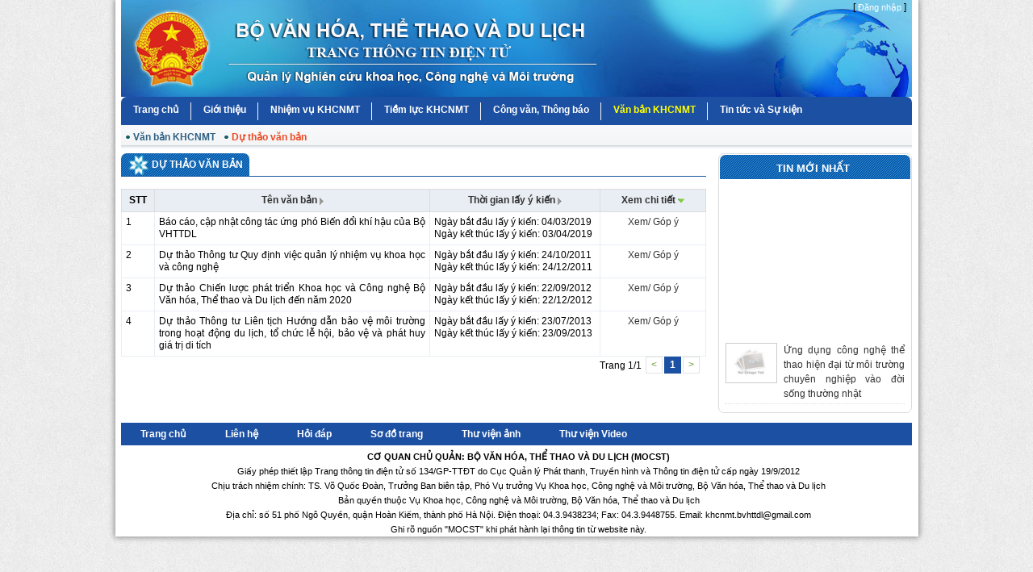

--- FILE ---
content_type: text/html; charset=utf-8
request_url: http://khcnmt-bvhttdl.vn/draft
body_size: 4936
content:


<!DOCTYPE html PUBLIC "-//W3C//DTD XHTML 1.0 Strict//EN" "http://www.w3.org/TR/xhtml1/DTD/xhtml1-strict.dtd">
<html xmlns="http://www.w3.org/1999/xhtml">
<head id="ctl00_Head1"><title>
	
	Dự thảo văn bản KHCNMT - Bộ Văn hóa Thể thao và Du lịch

</title><meta http-equiv="content-type" content="text/html; charset=utf-8" /><meta http-equiv="audience" content="general" /><meta name="resource-type" content="document" /><meta name="abstract" content="Đề tài, Dự án nghiên cứu khoa học" /><meta name="classification" content="Quản lý hoạt động nghiên cứu khoa học" /><meta name="area" content="Phần mềm quản lý công trình nghiên cứu khoa học - Bộ Văn hóa, Thể thao và Du lịch" /><meta name="placename" content="Việt Nam" /><meta name="author" content="qlkh.bvhttdl.gov.vn" /><meta name="copyright" content="©2010-2011 web.sdt.vn" /><meta name="owner" content="web.sdt.vn" /><meta name="generator" content="SDT Software" /><meta name="distribution" content="Global" />
    
	<script src="/Scripts/jquery-1.4.1.min.js" type="text/javascript"></script>
	<script src="/Scripts/jquery.validate.min.js" type="text/javascript"></script>
	<script src="/Scripts/jquery-ui-1.8.6.custom.min.js" type="text/javascript"></script>
	<script src="/Scripts/jquery.ui.datepicker-vi.js" type="text/javascript"></script>
	<script src="/Scripts/jquery.maskedinput-1.2.2.js" type="text/javascript"></script>
	<link href="/favicon.ico" rel="shortcut icon" type="image/x-icon" /><link href="/Content/redmond/jquery-ui-1.8.6.custom.css" rel="stylesheet" type="text/css" /><link href="/Content/Site.css" rel="stylesheet" type="text/css" /><link href="/Content/rounded.css" rel="stylesheet" type="text/css" /><link href="/Content/superfish.css" rel="stylesheet" type="text/css" />
    <script src="/Scripts/superfish.js" type="text/javascript"></script>
    <script src="/Scripts/utility-1.0.js" type="text/javascript"></script>
    <script src="/Scripts/jquery.cycle.all.min.js" type="text/javascript"></script>
	<script type="text/javascript">
		$(function() {
			$('ul.sf-menu').superfish();
		});
	</script>
	<script type="text/javascript">

	    var _gaq = _gaq || [];
	    _gaq.push(['_setAccount', 'UA-10886099-9']);
	    _gaq.push(['_trackPageview']);

	    (function() {
	        var ga = document.createElement('script'); ga.type = 'text/javascript'; ga.async = true;
	        ga.src = ('https:' == document.location.protocol ? 'https://ssl' : 'http://www') + '.google-analytics.com/ga.js';
	        var s = document.getElementsByTagName('script')[0]; s.parentNode.insertBefore(ga, s);
	    })();

    </script>
</head>
<body>
	<div id="page-container">
		<div id="page-content">
			<div class="banner">
        		<div class="fr" style="margin-right: 7px">
        			 
        [ <a class="link_w" href="/Account/LogOn">Đăng nhập</a> ]

        		</div>
			</div>
			
			<div class="clear"></div>
			
<div id="nav">
	<ul>
    	
        <li>
        <a class=" " href="/home">Trang chủ</a>
            
        </li>
      
        <li>
        <a class=" " href="/article/intro/1661">Giới thiệu</a>
            
              <ul class="children" style="display:">
                
                  <li><a class="" href="/article/intro/1664">Cơ cấu tổ chức</a></li>
                
                  <li><a class="" href="/article/intro/1663">L&#227;nh đạo v&#224; quản l&#253;</a></li>
                
                  <li><a class="" href="/article/intro/1665">Chiến lược Quy hoạch ph&#225;t triển</a></li>
                
                  <li><a class="" href="/phonebook">Danh bạ điện thoại</a></li>
                
              </ul>
          
        </li>
      
        <li>
        <a class=" " href="/nhiem-vu-khcnmt/t/">Nhiệm vụ KHCNMT</a>
            
              <ul class="children" style="display:">
                
                  <li><a class="" href="/nhiem-vu-khcnmt-moi/t/0/0/0/0/1">Mới</a></li>
                
                  <li><a class="" href="/nhiem-vu-khcnmt-dang-thuc-hien/t/0/0/0/0/2">Đang thực hiện</a></li>
                
                  <li><a class="" href="/nhiem-vu-khcnmt-da-hoan-thanh/t/0/0/0/0/3">Đ&#227; ho&#224;n th&#224;nh</a></li>
                
                  <li><a class="" href="/nhiem-vu-khcnmt-qua-han/t/0/0/0/0/4">Qu&#225; hạn</a></li>
                
              </ul>
          
        </li>
      
        <li>
        <a class=" " href="/researcher">Tiềm lực KHCNMT</a>
            
              <ul class="children" style="display:">
                
                  <li><a class="" href="/researcher/index">Danh s&#225;ch c&#225;c nh&#224; khoa học</a></li>
                
                  <li><a class="" href="/researcher/list">Danh s&#225;ch c&#225;c đơn vị nghi&#234;n cứu</a></li>
                
                  <li><a class="" href="/news/list/31">Ch&#226;n dung nh&#224; khoa học</a></li>
                
              </ul>
          
        </li>
      
        <li>
        <a class=" " href="/document/dispatch">C&#244;ng văn, Th&#244;ng b&#225;o</a>
            
        </li>
      
        <li>
        <a class="act " href="/document/legal">Văn bản KHCNMT</a>
            
              <ul class="children" style="display:block">
                
                  <li><a class="" href="/document/legal">Văn bản KHCNMT</a></li>
                
                  <li><a class="act" href="/draft">Dự thảo văn bản</a></li>
                
              </ul>
          
        </li>
      
        <li>
        <a class=" none" href="/article">Tin tức v&#224; Sự kiện</a>
            
              <ul class="children" style="display:">
                
                  <li><a class="" href="/article/list/14">Th&#244;ng tin Văn h&#243;a, Thể thao v&#224; Du lịch</a></li>
                
                  <li><a class="" href="/article/list/16">Th&#244;ng tin Hội nghị, Hội thảo, Tập huấn</a></li>
                
                  <li><a class="" href="/article/list/17">Th&#244;ng tin hợp t&#225;c Quốc tế</a></li>
                
                  <li><a class="" href="/article/list/30">Tin Khoa học, C&#244;ng nghệ v&#224; M&#244;i trường</a></li>
                
                  <li><a class="" href="/article/list/33">Văn bản ch&#237;nh s&#225;ch mới</a></li>
                
              </ul>
          
        </li>
       
    </ul>
</div>
<div class="bg_nav_bottom"></div>
<div class="clear"></div>

			<div class="clear"></div>
			
			<div id="main">
				<div id="content" class="prj_l">
					

<script src="/Scripts/utility-1.0.js" type="text/javascript"></script>
<form action="" method="post" name="adminForm" id="adminForm">	
<div class="listTheme">
	<div class="listThemeTitle">
		<div class="tit_bar">
			<img src="/images/i_nl.png" width="27" height="27" align="absmiddle" />Dự thảo văn bản
		</div>
		<div class="clear"></div>
		<div class="line"></div>
	</div>
	<br />
	<div class="listThemeItems">
		<table width="100%" class="adminlist">
			<tr>
				<th width="30" align="right">STT</th>
				<th width=""><a href="javascript:tableOrdering('name','asc');" title="Click cột này để sắp xếp" >Tên văn bản&nbsp;<img src="/Images/sort_none.png" valign="middle" /></th>
				<th width="200"><a href="javascript:tableOrdering('begindate','asc');" title="Click cột này để sắp xếp" >Thời gian lấy ý kiến&nbsp;<img src="/Images/sort_none.png" valign="middle" /></th>
				<th width="120"><a href="javascript:tableOrdering('id','asc');" title="Click cột này để sắp xếp" >Xem chi tiết&nbsp;<img src="/Images/sort_desc.png" valign="middle" /></th>
			</tr>
				
			<tr>
				<td align="right">
					1
				</td>
				<td>
					B&#225;o c&#225;o, cập nhật c&#244;ng t&#225;c ứng ph&#243; Biến đổi kh&#237; hậu của Bộ VHTTDL
				</td>
				<td>
					Ngày bắt đầu lấy ý kiến: 04/03/2019<br />
					Ngày kết thúc lấy ý kiến: 03/04/2019
				</td>
				<td style="text-align:center">
				    <a href="/draft/details/4">Xem/ Góp ý</a>
				</td>
			</tr>
				
			<tr>
				<td align="right">
					2
				</td>
				<td>
					Dự thảo Th&#244;ng tư Quy định việc quản l&#253; nhiệm vụ khoa học v&#224; c&#244;ng nghệ
				</td>
				<td>
					Ngày bắt đầu lấy ý kiến: 24/10/2011<br />
					Ngày kết thúc lấy ý kiến: 24/12/2011
				</td>
				<td style="text-align:center">
				    <a href="/draft/details/3">Xem/ Góp ý</a>
				</td>
			</tr>
				
			<tr>
				<td align="right">
					3
				</td>
				<td>
					Dự thảo Chiến lược ph&#225;t triển Khoa học v&#224; C&#244;ng nghệ Bộ Văn h&#243;a, Thể thao v&#224; Du lịch đến năm 2020
				</td>
				<td>
					Ngày bắt đầu lấy ý kiến: 22/09/2012<br />
					Ngày kết thúc lấy ý kiến: 22/12/2012
				</td>
				<td style="text-align:center">
				    <a href="/draft/details/2">Xem/ Góp ý</a>
				</td>
			</tr>
				
			<tr>
				<td align="right">
					4
				</td>
				<td>
					Dự thảo Th&#244;ng tư Li&#234;n tịch Hướng dẫn bảo vệ m&#244;i trường trong hoạt động du lịch, tổ chức lễ hội, bảo vệ v&#224; ph&#225;t huy gi&#225; trị di t&#237;ch
				</td>
				<td>
					Ngày bắt đầu lấy ý kiến: 23/07/2013<br />
					Ngày kết thúc lấy ý kiến: 23/09/2013
				</td>
				<td style="text-align:center">
				    <a href="/draft/details/1">Xem/ Góp ý</a>
				</td>
			</tr>
		
		</table>
	</div>
	<input id="order" name="order" type="hidden" value="ID" />
	<input id="orderDir" name="orderDir" type="hidden" value="desc" />
	<div class="pagebarUTH fr">
		Trang 1/1
		<span class="disabled">&lt;</span><span class="current">1</span><span class="disabled">&gt;</span>
     </div>
</div>
</form>

				</div>
				<div id="right" class="prj_r">
					

<div class="bor_cor">
	<div align="center" class="tit_bar_colcen">Tin mới nhất</div>
	<div class="news_list">
		<marquee height="280" onmouseout="this.start()" onmouseover="this.stop()" scrolldelay="100" scrollamount="3" direction="up" align="center" behavior="scroll">
		<ul>
		    
			    <li>
        		    
        		    <div class="new_img"><img height="44" width="58" class="bor_img" src="/Images/Articles/Represents/thumb/noimage.jpg"></div>
				    <div class="new_cnt"><a href="/Article/Details/4068">Ứng dụng c&#244;ng nghệ thể thao hiện đại từ m&#244;i trường chuy&#234;n nghiệp v&#224;o đời sống thường nhật</a></div>
				    <div class="clear"></div>
			    </li>    
		    
			    <li>
        		    
        		    <div class="new_img"><img height="44" width="58" class="bor_img" src="http://khcnmt-bvhttdl.vn/Images/Articles/Represents/thumb/art_58_44_4082.jpg"></div>
				    <div class="new_cnt"><a href="/Article/Details/4082">N&#250;i lửa Semeru g&#226;y ra 100 rung chấn trong v&#242;ng 24 ở Indonesia</a></div>
				    <div class="clear"></div>
			    </li>    
		    
			    <li>
        		    
        		    <div class="new_img"><img height="44" width="58" class="bor_img" src="http://khcnmt-bvhttdl.vn/Images/Articles/Represents/thumb/art_58_44_4092.jpg"></div>
				    <div class="new_cnt"><a href="/Article/Details/4092">C&#225;c trường hợp được miễn thuế sử dụng đất n&#244;ng nghiệp đến hết ng&#224;y 31/12/2030</a></div>
				    <div class="clear"></div>
			    </li>    
		    
			    <li>
        		    
        		    <div class="new_img"><img height="44" width="58" class="bor_img" src="http://khcnmt-bvhttdl.vn/Images/Articles/Represents/thumb/art_58_44_4093.jpg"></div>
				    <div class="new_cnt"><a href="/Article/Details/4093">Trung Quốc giải cứu 137 người mắc kẹt tr&#234;n n&#250;i Qomolangma do b&#227;o tuyết</a></div>
				    <div class="clear"></div>
			    </li>    
		    
			    <li>
        		    
        		    <div class="new_img"><img height="44" width="58" class="bor_img" src="/Images/Articles/Represents/thumb/noimage.jpg"></div>
				    <div class="new_cnt"><a href="/Article/Details/3842">Th&#224;nh lập Tổ Gi&#250;p việc của Thủ tướng Ch&#237;nh phủ về ph&#225;t triển khoa học, c&#244;ng nghệ, đổi mới s&#225;ng tạo</a></div>
				    <div class="clear"></div>
			    </li>    
		    
		    </ul>
		</marquee>
	</div>
</div>

				</div>
				<div class="clear"></div>
				<div>
				    
				</div>
			</div>
			<div id="footer">
				
<div id="ft_nav">
<ul>
	
	<li><a  href="/home">Trang chủ</a></li>
	
	<li><a  href="/contact">Li&#234;n hệ</a></li>
	
	<li><a  href="/question">Hỏi đ&#225;p</a></li>
	
	<li><a  href="/sitemap">Sơ đồ trang</a></li>
	
	<li><a  href="/gallary">Thư viện ảnh</a></li>
	
	<li><a  href="/video">Thư viện Video</a></li>
	
</ul>
</div>

<div class="clear"></div>
<div class="ft_cnt">
	
<div style="display:block; text-align:center">
	<div><strong>CƠ QUAN CHỦ QUẢN: BỘ VĂN HÓA, THỂ THAO VÀ DU LỊCH (MOCST)</strong></div>
	<div>Giấy phép thiết lập Trang thông tin điện tử số 134/GP-TTĐT do Cục Quản lý Phát thanh, Truyền hình và Thông tin điện tử cấp ngày 19/9/2012</div>
	<div>Chịu trách nhiệm chính: TS. Võ Quốc Đoàn, Trưởng Ban biên tập, Phó Vụ trưởng Vụ Khoa học, Công nghệ và Môi trường, Bộ Văn hóa, Thể thao và Du lịch</div>
	<div>Bản quyền thuộc Vụ Khoa học, Công nghệ và Môi trường, Bộ Văn hóa, Thể thao và Du lịch</div>
	<div>Địa chỉ: số 51 phố Ngô Quyền, quận Hoàn Kiếm, thành phố Hà Nội. Điện thoại: 04.3.9438234; Fax: 04.3.9448755. Email: khcnmt.bvhttdl@gmail.com</div>
	<div>Ghi rõ nguồn "MOCST" khi phát hành lại thông tin từ website này. </div>
</div>
<div class="clear"></div> 

</div>

			</div>
		</div>
	</div>
</body>
</html>


--- FILE ---
content_type: text/css
request_url: http://khcnmt-bvhttdl.vn/Content/Site.css
body_size: 11326
content:
html
{
	width: 100%;
}
body
{
	font-family: Arial, Helvetica, sans-serif;
	font-size: 12px;
	margin: 0;
	padding: 0;
	line-height: 1.5em;
	width: 100%;
	background: url(../images/bg-body.jpg) repeat;
}
a:link, a:visited
{
	text-decoration: none;
	color: #333;
}

a:hover
{
	text-decoration: underline;
	color: #333333;
}

img
{
	border: none;
}
div, h1, h2, h4, h3, form, label, p, input, textarea, img, span, select
{
	margin: 0;
	padding: 0;
}
ul li
{
	list-style-type: none;
	padding: 0;
	margin: 0;
}
#page-container
{
	background: #fff;
	box-shadow:0 0 7px 1px #888;
	width: 995px;
	margin: 0 auto;
}
#page-content
{
	width: 980px;
	margin: 0 auto;
}
.banner
{
	background: url(../images/bhv/bannerbvh.jpg) no-repeat top center;
	width: 980px;
	height: 120px;
}
.fr
{
	float: right;
}
a.link_w:link, a.link_w:visited
{
	color: #FFF;
	text-decoration: none;
	font-size: 11px;
}
a.link_w:hover
{
	color: #FFF;
	text-decoration: underline;
}
#nav{
	background: #1C50A3;
	-webkit-border-top-left-radius: 7px;
	-moz-border-radius-topleft: 7px;
	-webkit-border-top-right-radius: 7px;
	-moz-border-radius-topright: 7px;
	width: 980px;
	height: 35px;
}
#nav ul{
	float:left;
	width:975px;
	position:relative; 
	margin:0px;
	padding:0px;
}
#nav ul li{
	list-style-type: none;
	float: left;
	display: block;
	height:35px;
}
#nav ul li a:link, #nav ul li a:visited{
	color: #FFF;
	text-decoration: none;
	padding: 0px 15px 0px 15px;
	display: block;
	background: url(../images/bhv/nav_gach.gif) no-repeat top right;
	height: 22px;
	vertical-align: middle;
	font-weight: bold;
	margin-top:7px;
}
#nav ul li a.none{
	background: none;
}
#nav ul li a:hover, #nav ul li a.act{
	color: Yellow;
	font-weight: bold;
}

#nav ul li ul.children{
	height: 30px;
	width: 100%;
	margin-bottom: 5px;	
	float:left;
	padding:0px;
	position:absolute;
	left:0px;
	top:35px;
	display:none;
	width:980px;
	color:#154E79;
	overflow:hidden;
	background: url(../images/bhv/bg_nav_bottom.gif) repeat-x;
}
#nav ul li ul.children li{
	border:none;
}
#nav ul li:hover ul{
	display:block;
	z-index:999;
}
#nav ul li ul.children a{
	display:inline;
	border-right:none;
	background: url(../images/bhv/bullet_cir.gif) no-repeat 6px 7px;
}
#nav ul li ul.children a:hover{
	background: url(../images/bhv/bullet_cir.gif) no-repeat 6px 7px;
	text-decoration:none;
	color:#ED4923;
}
#nav ul li ul.children li:hover{
	background:none;
} 
#nav ul li ul.children li{
	border-right: medium none;
    height: 30px;
    list-style-type: square;
}
#nav ul li ul.children li a{
	padding: 2px 5px 3px 15px;
	line-height:30px;
	color:#2F6184;
}
#nav ul li ul.children li a.act{
	color:#ED4923;
}
.bg_nav_bottom{
	background: url(../images/bhv/bg_nav_bottom.gif) repeat-x;
	height: 30px;
	width: 980px;
	margin-bottom: 5px;
}
#sr_bg
{
	background-color:#F9F9F9;
	-moz-border-radius-bottomright: 7px;
	-webkit-border-bottom-right-radius: 7px;
	-moz-border-radius-bottomleft: 7px;
	-webkit-border-bottom-left-radius: 7px;
	height: 37px;
	vertical-align: middle;
	border-top: 1px solid #dbdbdb;
	border-left: 1px solid #dbdbdb;
	border-right: 1px solid #dbdbdb;
	border-bottom: 1px solid #dbdbdb;
	margin-bottom: 10px;
}
.btn_
{
	background: url(../images/bhv/bg_btn.gif) repeat-x;
	cursor: pointer;
	border: none;
	height: 20px;
	color: #FFF;
	border: 1px solid #119448;
	padding: 0 3px;
	font-size: 11px;
}
.btn_search
{
	background: url(../images/bhv/bg_btn.gif) repeat-x;
	cursor: pointer;
	border: 1px solid #3F94CD;
    border-radius: 5px 5px 5px 5px;
    color: #FFFFFF;
    cursor: pointer;
    margin-left: 7px;
    padding: 0 5px;
}
.txtkey {
    color: #999999;
    padding-left: 5px;
}
.sr
{
	margin-top: 7px;
	font-size: 11px;
}
.sr .txtinput
{
	border: 1px solid #9EC27C;
	height: 18px;
	width: 200px;
}
.sr .sl
{
	width: 150px;
	height: 20px;
	border: 1px solid #9EC27C;
	color: #666;
}
.clear
{
	clear: both;
}
#footer
{
	padding-top: 7px;
}
#ft_nav
{
	background-color: #1C50A3;
    line-height: 28px;
    overflow: hidden;
}
#ft_nav ul
{
	margin: 0;
	padding: 0;
}
#ft_nav ul li
{
	float: left;
	display: block;
}
#ft_nav ul li a:link, #ft_nav ul li a:visited
{
	color: #fff;
	text-decoration: none;
	padding: 0 24px;
	font-weight:bold;
}
#ft_nav ul li a:hover
{
	color: #FCEE21;
	text-decoration: underline;
}
.ft_cnt
{
	font-size: 11px;
	padding-left: 5px;
	padding-top: 5px;
}
.col_left
{
	width: 713px;
	float: left;
	margin-right: 7px;
}
.col_user_right
{
	width: 750px;
	float: left;
	margin-left:10px;
}
.col_right
{
	width: 253px;
	float: right;
}
.tit_bar
{
	background: url(../images/bhv/tit_squa.gif) repeat-x;
	-moz-border-radius-topright: 7px;
	-webkit-border-top-right-radius: 7px;
	-moz-border-radius-topleft: 7px;
	-webkit-border-top-left-radius: 7px;
	color: #FFF;
	line-height: 28px;
	float: left;
	padding: 0 8px 0 8px;
	font-weight: bold;
	text-transform: uppercase;
}
.tit_bar img
{
	margin-right: 3px;
}
.tit_bar a
{
	color: #fff;
	text-decoration:none;
}
.tit_bar a:hover
{
	color: #FCEE21;	
}
.line
{
	border-top: 1px solid #15589C;
}
a.l_gr:link, a.l_gr:visited
{
	color: #006486;
	text-decoration: none;
	font-weight: bold;
}
a.l_gr:hover
{
	color: #006837;
	text-decoration: underline;
	font-weight: bold;
}
.w_l
{
	width: 45%;
	float: left;
	font-size: 12px;
	margin-top: 5px;
	margin-left: 5px;
}
.cate_list
{
	margin: 0;
	padding: 0;
}
.cate_list ul
{
	margin: 0;
	padding: 0;
}
.cate_list ul li
{
	background: url(../images/bhv/bullet_2.gif) no-repeat 2px 3px;
	padding: 2px 2px 2px 20px;
	font-size: 11px;
}
.cate_list ul li label
{
	width: 110px;
	float: left;
	font-weight: bold;
}
.line_dot
{
	border-bottom: 1px dotted #dbdbdb;
	margin: 10px 0;
}
.bor_cor
{
	-moz-border-radius: 7px;
	-webkit-border-radius: 7px;
	border: 1px solid #dbdbdb;
	padding: 1px;
	margin-bottom: 5px;
}
.tit_bar_colcen
{
	background: url(../images/bhv/tit_squa.gif) repeat-x;
	-moz-border-radius-topright: 7px;
	-webkit-border-top-right-radius: 7px;
	-moz-border-radius-topleft: 7px;
	-webkit-border-top-left-radius: 7px;
	color: #FFF;
	text-transform: uppercase;
	line-height: 33px;
	padding: 0 15px 0 10px;
	font-weight: bold;
	font-size: 10pt;
}
.tit_bar_colcen img
{
	vertical-align:middle;
}
.new_img
{
	width: 67px;
	float: left;
}
.new_cnt
{
	width: 150px;
	text-align:justify;
	float: left;
	margin-left: 5px;
}
.bor_img
{
	border: 1px solid #dbdbdb;
	padding: 2px;
	display: block;
	overflow:hidden;
}
.news_list ul
{
	margin: 0;
	padding: 7px;
}
.news_list ul li
{
	border-bottom: 1px dotted #dbdbdb;
	padding: 7px 0 3px 0;
}
.ht ul
{
	margin: 0;
	padding: 7px;
}
.ht ul li
{
	background: url(../images/bhv/bullet_1.gif) no-repeat 2px 7px;
	padding: 2px 2px 2px 15px;
	text-align:justify;
}
.mar
{
	margin-bottom: 4px;
	margin-top: 9px;
}
.bor_r
{
	border-right: 1px dotted #dbdbdb;
}
.bor_bt
{
	border-bottom: 1px dotted #dbdbdb;
}
.col_cate
{
	float: left;
	width: 216px;
}
.bg_gra
{
	display:block;
}
h2
{
	font-size: 17px;
	font-weight: bold;
	color: #006486;
}
.mn_cate ul
{
	margin: 0;
	padding: 7px;
	background: #EEFCD9;
}
.mn_cate ul li
{
	border-bottom: 1px dotted #A7CC24;
	padding: 7px 0 3px 0;
}
.mn_cate ul li a:link, .mn_cate ul li a:visited
{
	text-decoration: none;
	color: #176800;
}
.mn_cate ul li a:hover
{
	text-decoration: none;
	color: #999;
}

/*------------------------------------------  style for Detai- Du an --------------------------------------------------- */
.prj_l
{
	width: 725px;
	float: left;
}
.prj_r
{
	width: 240px;
	float: right;
	margin-left: 7px;
}
.box_sr ul
{
	margin: 0;
	padding: 0 17px;
	/*background: #EEFCD9;*/
}
.box_sr_small ul
{
	margin: 0;
	padding: 0 10px;
	/*background: #EEFCD9;*/
}
.box_sr ul li, .box_sr_small ul li
{
	padding: 3px 0 0 0;
}
.box_sr ul li select, .box_sr_small ul li select
{
	width: 100%;
	height: 20px;
	border: 1px solid #9EC27C;
	color: #666;
}
.box_sr ul li .txt, .box_sr_small ul li .txt
{
	width: 100%;
	height: 20px;
	border: 1px solid #9EC27C;
	color: #666;
}
.box_sr_small ul li select
{
	height: 20px;
	border: 1px solid #9EC27C;
	color: #666;
}
.box_sr_small ul li .txt, .box_sr_small ul li select
{
	width: 165px;
	
}
.dtdu_num
{
	width: 16px;
	float: left;
	margin-top: 5px;
	margin-left: 5px;
}
.dtdu_cnt
{
	width: 205px;
	float: left;
	margin-left: 5px;
	margin-top: 5px;
}
.bg_com
{
	background: #EEFCD9;
}
.list_dt
{
	width: 343px;
	float: left;
	margin-top: 5px;
	margin-left: 5px;
	padding: 5px;
}
a.l_blue:link, a.l_blue:visited
{
	color: #006486;
	text-decoration: none;
}
a.l_blue:hover
{
	color: #417101;
	text-decoration: underline;
}
/* BEGIN PageBar */

.pagebarUTH
{
	padding: 0.2em 0.5em;
	margin-right: 0.1em;
	border: 1px solid #FFF;
	background: #FFF;
	text-decoration: none;
}
.pagebarUTH span, .pagebarUTH a, .pageList .this-page
{
	color: #693;
	text-decoration: underline;
	border: 1px solid #E3E3E3;
	text-decoration: none;
	padding: 0.2em 0.5em;
	margin-left: 2px;
}
.pagebarUTH a:hover
{
	border: 1px solid #693;
	text-decoration: underline;
}
.pagebarUTH a:visited
{
	color: #693;
	border: 1px solid #E3E3E3;
	text-decoration: none;
	padding: 0.2em 0.5em;
}
.pagebarUTH .break
{
	padding: 2px 6px;
	border: none;
	background: #FFF;
	text-decoration: none;
}
.pagebarUTH .current
{
	border: 1px solid #1C50A3;
	padding: 0.2em 0.5em;
	font-weight: bold;
	background: #1C50A3;
	color: #FFF;
}
.pagebarUTH a:active
{
	color: #360;
	text-decoration: underline;
}

/* END PageBar */
.contact
{
	margin: 30px auto;
	width: 600px;
	color: #333333;
}

.contactInfo, .contactForm
{
	width: 100%;
}

.contactInfo td, .contactForm td
{
	padding: 5px;
}

.contactForm input[type="text"], .contactForm select, .contactForm textarea
{
	color: #727272;
	width: 340px;
}

.contactName
{
	font-weight: bold;
	text-transform: uppercase;
}

.contactForm input[type="text"].error, .contactForm select.error, .contactForm textarea.error
{
	border: solid 1px red;
}
label.error
{
	display: block;
}
.notice
{
	background: url(../images/notice_button.gif) left center no-repeat;
	padding: 10px 50px;
}

.art_detail, .art_sumary
{
	display: block;
	padding: 5px 10px;
	line-height: 1.5em;
	text-align:justify;
}

.art_sumary
{
	font-weight: bold;
}
#main
{
	display: block;
	overflow: hidden;
	min-height:280px;
}

ul.hotnews, ul.latestnews
{
	margin: 0px;
	padding: 5px;
	color: #166502;
}

ul.hotnews li, ul.latestnews li
{
	background: url(../images/icon_add.gif) no-repeat 2px 7px;
	padding: 2px 2px 2px 20px;
}

#content h3
{
	margin: 5px 0;
	padding: 0px;
}
#content ul
{
	margin: 5px;
	padding: 0px 0px 0px 20px;
}
#content .art_detail ul li
{
	list-style-type: disc;
	padding: 3px 0px 3px 5px;
}

.themeItemName, .proposeItemName
{
	background: url("../images/bhv/bullet_1.gif") no-repeat scroll 0 5px transparent;
	padding-left: 16px;
}
#right .theme_list ul
{
	color: Red;
	padding: 5px 5px 5px 20px;
}
#right .theme_list ul li
{
	list-style-type: disc;
}

#search-tabs ul
{
	margin: 0;
	padding: 0;
	font-family: Arial,Helvetica,sans-serif;
	font-size: 0.9em;
	line-height: 0.9em;
}
#search-tabs ul li
{
	padding: 3px 10px;
}
#search-tabs ul li label
{
	width: 100px;
	float: left;
}
#search-tabs ul li select
{
	width: 230px;
	border: 1px solid #9EC27C;
	height: 20px;
}
#search-tabs ul li .txt
{
	width: 230px;
	border: 1px solid #9EC27C;
	height: 20px;
}

.ui-widget input, .ui-widget select, .ui-widget textarea, .ui-widget button
{
	font-family: Arial,Helvetica,sans-serif;
}

h3.searchTitle
{
    font-size: 10pt;
    padding-bottom: 10px;
    padding-left: 10px;
}

/* TABLE
----------------------------------------------------------*/
table.adminlist
{
  border: solid 1px #e8eef4;
  border-collapse: collapse;
}

table.adminlist td 
{
  padding: 5px;   
  border: solid 1px #e8eef4;
  vertical-align: top;
  text-align:justify;
}

table.adminlist th
{
  padding: 6px 5px;
  text-align: center;
  background-color: #e8eef4; 
  border: 1px solid #DCDCDC;
}

table.adminlist th a:link, table.adminlist th a:hover, table.adminlist th a:visited
{
    text-decoration: none;
}
.tableheader.adminlist tr, .tableheader.adminlist td
{
    border:none;
}
.tableheader img
{
    vertical-align:middle;
}
.adminlist td img
{
    vertical-align:middle;
    cursor:pointer;
}


table.admintable
{
	width: 100%;
}


table.admintable td
{
	padding: 3px;
}

table.admintable td.key
{
	font-weight: bold;
	white-space: nowrap;
	vertical-align: top;
}
/* End Table */

.sectionTitle
{
	background: url(../images/icon_add.gif) no-repeat 2px 7px;
	border-bottom: dotted 1px #ccc;
	color: #176502;
	display: block;
	font-size: 14px;
	font-weight: bold;
	padding: 3px;
	padding-left: 20px;
}

.relatedList
{
	margin-top: 10px;
}
.relatedList a
{
	color: #333;
}
.relatedList a:hover
{
	color: #ff6600;
	text-decoration:none;
}
.countryItem
{
	background: url("../Images/flags/no-flag.gif") no-repeat left center;
	padding-left: 30px; 
	display: block; 
	width: 140px;
	float: left;
}
/*Tuan add style*/
.clear,.clr
{
	clear:both;
	height:0;
	overflow:hidden;
}
.perror
{
    color:Red;
    display:block;
    background-color:#EFEFEF;
    border:1px solid #E5E5E5;
    padding:3px;
    text-align:center;
}
div.header {
	background-repeat:no-repeat;
	color:#0B55C4;
	font-size:22px;
	font-weight:bold;
	line-height:48px;
	margin-left:10px;
	padding-left:55px;
}
div.header span { color: #666; }
.icon-48-generic {
	background-image:url("../images/header/icon-48-generic.png");
}

/** toolbar **/
div.toolbar { float: right; text-align: right; padding: 0; padding-right: 10px; }
table.toolbar    			 { border-collapse: collapse; padding: 0; margin: 0;	 }
table.toolbar td 			 { padding: 1px 1px 1px 4px; text-align: center; color: #666; height: 48px; }
table.toolbar td.spacer  { width: 10px; }
table.toolbar td.divider { border-right: 1px solid #eee; width: 5px; }
table.toolbar span { float: none; width: 32px; height: 32px; margin: 0 auto; display: block; }
table.toolbar a {
   display: block; float: left;
	white-space: nowrap;
	border: 1px solid #fbfbfb;
	padding: 1px 5px;
	cursor: pointer;
}
table.toolbar a:hover {
	border-left: 1px solid #eee;
	border-top: 1px solid #eee;
	border-right: 1px solid #ccc;
	border-bottom: 1px solid #ccc;
	text-decoration: none;
	color: #0B55C4;
}
table.admintable td {
	padding:3px;
	border: none;
}
table.admintable td.key, 
table.admintable td.paramlist_key {
	background-color:#F6F6F6;
	border-bottom:1px solid #E9E9E9;
	border-right:1px solid #E9E9E9;
	color:#666666;
	font-weight:bold;
	text-align:right;
	width:140px;
}
table.paramlist td.paramlist_description {
	background-color:#F6F6F6;
	border-bottom:1px solid #E9E9E9;
	border-right:1px solid #E9E9E9;
	color:#333333;
	font-weight:normal;
	text-align:left;
	width:170px;
}
table.admintable td.key.vtop {
	vertical-align:top;
}
#adminForm input[type="text"] 
{
    width: 200px;
    border: 1px solid #CCC;
}

#adminForm input[type="password"] 
{
    width: 200px;
    border: 1px solid #CCC;
}
#adminForm .hasDatepicker
{
	width: 80px;
}
#adminForm {
	font-family: Arial, Helvetica, sans-serif;
	font-size: 9pt;
	line-height: 1.3em;
}
fieldset 
{
    margin: 1em 0;
    padding: 1em;
    border: 1px solid #CCC;
}

fieldset p 
{
    margin: 2px 12px 10px 10px;
}

fieldset label 
{
    display: block;
}

fieldset label.inline 
{
    display: inline;
}

legend 
{
    font-size: 1.1em;
    font-weight: 600;
    padding: 2px 4px 8px 4px;
}

.content_new
{
	display:block;
}
.content-new h2 {
    background-color: white;
    border-bottom: 1px solid #FF6600;
    color: #FF6600;
    font-size: 1.2em;
    font-weight: bold;
    padding-left: 0;
    text-transform: uppercase;
}
#list-cate {
    display: block;
    padding: 20px 5px 0;
}
#list-cate .item-cate-first {
    padding: 0;
}
.list-bor {
    padding-bottom: 5px;
}
#list-cate .img-first {
    margin-right: 10px;
    width: 214px;
}
#list-cate .img-first img {
    border: 1px solid #CCCCCC;
    float: left;
    margin-bottom: 20px;
    margin-right: 10px;
    padding: 1px;
    width:214px;
    height:150px;
}
#list-cate .title-less-top {
    color: #1C7B9B;
    font-weight: bold;
    text-transform: uppercase;
}
.content_new h2,.content_new h3,.content_new h4 {
    margin: 0;
    padding: 0;
}
#list-cate .title-less-top a {
    color: #006486;
    font-weight: bold;
    text-decoration: none;
    text-transform: uppercase;
}
#list-cate .date-first {
    color: #8F8F8F;
    margin-bottom: 10px;
}
#list-cate .date span {
    color: #8F8F8F;
}
#list-cate .lead {
    color: #444444;
    height: 75px;
    overflow: hidden;
    text-align: justify;
}
#list-cate .item-cate {
    border-top: 1px solid #CCCCCC;
    height: 130px;
    padding: 15px 0 0;
}
#list-cate .avatar {
    float: left;
    margin-right: 10px;
    width: 133px;
}
#list-cate .avatar img {
    border: 1px solid #CCCCCC;
    float: left;
    padding: 1px;
}
#list-cate .title-less {
    font-weight: bold;
}
#list-cate .title-less a {
    color: #006486;
    text-decoration: none;
}
.art-content h3
{
	margin:0px;
	padding:0px;
}
.comment-list {
    border: 1px solid #D7D7D7;
    line-height: 20px;
    margin-bottom: 10px;
}
.comment-list * {
    font-family: "Tahoma",Helvetica,sans-serif;
    font-size: 12px;
}
.comment-list {
    padding: 2px;
}
.comment-idea {
    color: #0081AF;
    font-weight: bold;
    padding-top: 2px;
    text-decoration: none;
}
.comment-body {
    background-color: #FFFFFF;
    margin: 0 5px;
    max-height: 300px;
    overflow: auto;
    padding: 0 2px;
}
.comment-body .title {
    font-weight: bold;
}
.comment-list .datetime {
    font-style: italic;
    padding: 3px 10px 0 0;
    text-align: right;
}
.comment-body .separate {
    border-bottom: 1px solid #DFDFDF;
    line-height: 1px;
}
label.error
{
    float: none;
    color: red;
    vertical-align: top;
    padding-top: 2px;
    display: block;
    overflow: hidden;
    display:block;
}

label.valid {
	background: url('../images/checked.gif') no-repeat;
	display:inline-block;
	margin-left: 5px;
	height:16px;
	width:16px;
}
.new_list ul{
	margin:0px;
	padding:0px;
}
.new_list ul li{
	background: url(../images/bhv/bullet_2.gif) no-repeat 2px 3px;
	padding: 0px 5px 4px 20px;
	list-style-type: none;
}
.new_list ul li a{
	color:#333;
}
.data_list {
	border: 1px solid #ccc;
	padding: 3px;
}
.data_list ul {
	list-style-type:none;
}
.data_list ul li{
	padding: 0px 5px 4px 5px;
	list-style-type: none;
}
.sreport
{
	display:block;
}
.sreport .date-first {
    color: #8F8F8F;
    margin-bottom: 10px;
}
.sreport .date span {
    color: #8F8F8F;
}
.sreport .sreport_item {
    border-bottom: 1px solid #CCCCCC;
    padding: 5px 0 10px;
}
.sreport .sreport_item a {
    color: #006486;
    font-weight: bold;
    text-decoration: none;
}
#tag-parent h3
{
	margin: 0 0 0 50px;
	padding:0px;
}
.tag-parent {
    margin: 5px 0;
    position: relative;
}
.tag {
    height: 26px;
    position: absolute;
    vertical-align: middle;
    width: 40px;
}
.tag-pos {
    background-color: #E1EAEF;
    padding-bottom: 5px;
    padding-top: 5px;
    display:block;
}
.tag-text {
    color: #838486;
    font-weight: normal;
    margin: 0 0 0 50px;
    text-align: justify;
    width: 620px;
}
.tag-text a {
    color: #838486;
    font-family: Arial;
    font-size: 12px;
    text-decoration: none;
}
.bg_hotline{
	 background: url(../images/bhv/bg_hotline.gif) no-repeat top left;
	 width: 251px;
	 height: 122px;
	 
}
.t_hotline{
	font-size: 15px;
	color:#DA2100;
	font-weight: bold;
}
.mar_hotline{
	padding-top: 40px;
	padding-left: 10px;
}
.bg_hotline label{
	display: block;
    float: left;
}
.tt_txt_tinrao_home {
    float: left;
    width: 620px;
}
.t_blue
{
    color: #006486;
}
/*
.ui-state-default, .ui-widget-content .ui-state-default, .ui-widget-header .ui-state-default {
    background: none repeat scroll 0 0 #F8F8F8;
    border: 1px solid #DBDBDB;
    color: #FFFFFF;
    font-weight: normal;
}
.ui-state-active, .ui-widget-content .ui-state-active, .ui-widget-header .ui-state-active {
    background: url(../images/bhv/tit_squa.gif) repeat-x;
    border: 1px solid #ACDD4A;
    color: #FFFFFF;
    font-weight: normal;
}*/
.search_right ul
{
    margin:0px;
    padding:0px;
    color: #666666;
    padding-left: 20px;
    list-style-type: square;
}
.search_right ul li
{
    list-style-type: square;
    padding: 0 2px 2px 0px;
}

.search_right ul li a
{
    color: #006486;
}
.search_right ul li a.act, .search_right ul li a:hover
{
    color: #ff6600;
}
.hide { display: none;}
.bg_txt{
	background: #EEF6F9;
	-webkit-border-radius: 5px;
	-moz-border-radius: 5px;
	padding: 10px;
	margin: 7px 0;
}
.boxsr_news{
	display:block;
	padding: 0 5px;	
}
#main_banner {
    background: url(../images/bhv/bannerslide.png) no-repeat scroll left top transparent;
    height: 303px;
    width: 980px;
}
.art_list_new {
    float: right;
    margin-right: 15px;
    width: 214px;
}
.art_list_new h3 {
    background: url("../images/bhv/title_event.png") no-repeat scroll left top transparent;
    color: #CC0000;
    display: table;
    font-size: 12px;
    padding-bottom: 5px;
    padding-left: 22px;
    padding-top: 3px;
    text-shadow: 1px 1px 1px #BBBBBB;
    text-transform: uppercase;
    width: 186px;
}
.art_list_new ul {
    margin: 0;
    padding: 0;
    width: 100%;
}
.art_list_new li {
    background: url("../images/bhv/arow_grey.png") no-repeat scroll left 6px transparent;
    border-bottom: 1px dotted #999999;
    list-style: none outside none;
    padding-bottom: 4px;
    padding-left: 10px;
    padding-top: 4px;
}
.art_list_new a {
    color: #333333;
    display: table;
    font-size: 11px;
    line-height: 17px;
    text-align: justify;
    text-decoration: none;
}
.art_top
{
	display:block;
	overflow:hidden;
	text-align:justify;
}
.art_top .art_top_l {
    margin-right: 10px;
    width: 330px;
    float:left;
}
.art_top .art_top_r {
    width: 370px;
    float:left;
}
.art_top .art_top_l img {
    border: 1px solid #CCCCCC;
    float: left;
    height: 225px;
    margin-right: 10px;
    padding: 1px;
    width: 320px;
}
.art_top .art_top_r .art_top_r_txt_hd {
    color: #1C7B9B;
    font-weight: bold;
    text-transform: uppercase;
}
.art_top h3 {
    margin: 0;
    padding: 0;
}
.art_top .art_top_r .art_top_r_txt_hd a {
    color: #006486;
    font-weight: bold;
    text-decoration: none;
    text-transform: uppercase;
}
a.link_org
{
    color: #E14326;
    text-decoration: none;
}
.duan_list ul {
    margin: 0;
    padding: 0;
}
.duan_list .ct_img {
  /*margin-left:8px;*/
}
.duan_list .ct_txt {
   text-align:justify;
}
.duan_list ul li{
	float: left;
    list-style-type: none;
    margin: 10px 35px 10px 0;
    width: 138px;
}
.tt_duan_img{
	width: 107px;
	float: left;
}
.tt_duan_cnt{
	width: 200px;
	float: left;
	margin-left: 10px;
}
.bor_img{
	border: 1px solid #ccc;
	padding: 2px;
}
.cat_rec {
    background: url(../images/bhv/tit_rec.gif) no-repeat top left;
    float: left;
    height: 29px;
    width: 20px;
}
.cat_tit {
    background: url("../images/bhv/tit_squa.gif") repeat-x scroll 0 0 transparent;
    color: #FFFFFF;
    float: left;
    font-weight: bold;
    line-height: 29px;
    padding: 0 3px 0 7px;
}
.cat_tit a
{
	color: #fff;
}
.cat_tit a:hover
{
	color: #FCEE21;
}
/*Galary*/
.bg_sldie{
	display:block;
	width:246px;
	padding:2px;
	overflow:hidden;
}
.sldie_num{
	float: right;
	margin-right: 20px;
	margin-top: 7px;
}
.sldie_num a  
{
	border: 1px solid #ccc; 
	background: #0D8CC9; 
	text-decoration: none; 
	margin: 0 2px; 
	padding: 1px 3px; 
	color:#fff; 
}
.sldie_num a.activeSlide { background: #ea0 }
.sldie_num a:focus { outline: none; }
/*End style*/
.box_yellow {
	background-color:#FFFFE5;
	overflow:hidden;	
}
.broad ul{
	margin:0px;
	padding:0px;
}
.broad ul li{
	background: url(../images/bullet.gif) no-repeat 5px 7px;
	padding: 0px 10px 7px 15px;
	width: 220px;
	text-align:justify;
	
}
.broad ul li span {
    color: #999999;
    display: table;
    font-style: italic;
    font-weight: bold;
    padding-bottom: 4px;
}
.broad h3 span {
    background: url("../images/icon_msg.png") no-repeat scroll 5px 3px transparent;
    color: #BB0000;
    display: block;
    line-height: 34px;
    padding-left: 40px;
    text-decoration: underline;
    text-transform: uppercase;
}
.pvoil_video
{
	display:block;
}
.detail_video
{
	display:block;
	padding:20px;
	text-align:center;
}
.list-video {
    display: block;
    margin: 3px;
}
.video_title {
    vertical-align:middle;
    height:24px;
    border-bottom: 1px solid #CCCCCC;
    font-weight:bold;
    color: #006486;
}
.list-video ul {
    display: block;
    list-style-type: none;
    margin: 0 0 0 50px;
    padding: 0;
}
.list-video ul li {
    float: left;
    padding: 5px 20px 5px 10px;
    width: 175px;
    height:167px;
}
.list-video ul li img {
    border: 1px solid #CCCCCC;
    display: block;
    margin-bottom: 5px;
    margin-right: 5px;
    margin-top: 5px;
    padding: 2px;
}
.highlight {
    background-color: #FFFF66;
    color: black;
}

.list-video ul li a {
    color: #006486;
    font-weight: bold;
    text-decoration: none;

}
.staff_img {
    border: 5px solid #EDEDED;
    border-radius: 8px 8px 8px 8px;
}
.box-item-cat{
	display:block;
	padding:5px 3px 3px;
	overflow:hidden;
}
.box-item-cat .title{
	height:24px;
	border-bottom:1px solid #E5E5E5;
	margin-bottom:10px; padding-left:25px;
	background:url(../images/icon-title-box-cat.gif) no-repeat left 4px;
	display:block;
}
.box-item-cat .title h2{
	border-bottom: 1px solid #FF9A00;
    color: #006AAD;
    font-size: 18px;
    padding-bottom: 2px;
    width: 235px;
}
.box-item-cat .title h2 a{
	color:#006AAD;
	line-height:22px;
}
.box-item-cat .title h2 a:hover{
	color:#ff6600;
	text-decoration:none;
}
.topHotAndLastestTab .tab-item ul {
    list-style: none outside none;
}
.top-hot-news-box-item {
    float: left;
    height: 307px;
    overflow: hidden;
    position: relative;
    width: 442px;
}
.top-hot-news-box-title {
    background-color: #FFFFFF;
    bottom: 0;
    left: 0;
    position: absolute;
    width: 442px;
}
.padding-5 {
    padding: 5px;
}
.top-hot-news-box-title p.title {
    margin-bottom: 5px;
}
.top-hot-news-box-title p.lead {
    color: #000000;
    font-size: 12px;
    line-height: 16px;
}
.box_common_300 {
    margin-bottom: 10px;
}

.bg_white {
    background: none repeat scroll 0 0 #FFFFFF;
}
.w300 {
    width: 300px;
}
.title_box.bg_soc {
    background: url("../images/bg_soc_cheo_9cham.gif") repeat-x scroll left top transparent;
}
.title_box .txt_left a {
    font: 700 14px/25px tahoma;
    margin: 0 5px 0 10px;
}
.title_box .txt_left a.txt_cate {
    color: #045887;
}
.navList .listTab a, .navList {
    color: #333333;
}
.navList li {
    list-style: none outside none;
    margin: 0 0 5px;
    position: relative;
}
.navList a {
    background: url("../images/icon_01.gif") no-repeat scroll 3px 4px transparent;
    color: #333;
    display: block;
    padding: 0 0 5px 15px;
    text-decoration: none;
    border-bottom:1px dotted #CCCCCC;
    width: 95%;
}
.navList a:hover {
    color: #155173;
}
.navList ul, .navList ul {
    border: 1px solid #4F9BD9;
    box-shadow: 2px 2px 3px #283958;    
    display: none;
    left: 20px;
    position: absolute;
    top: 5px;
    width: 230px;
}
.homelist {
    width: 100%;
    text-align:justify;
}
.homelist .ctit {
    border-bottom: 1px solid #DDDDDD;
    font-weight: bold;
    height: 23px;
    margin: 0;
}
.homelist .ctit a {
    color: #015297;
    display: block;
    font-weight: bold;
    line-height: 1.2em;
    margin: 10px 0 5px;
}
.homelist .thumb {
    float: left;
    margin: 10px;
    width: 58%;
}
.homelist .rlst {
    float: right;
    width: 38%;
}
.homelist a {
    color: #015297;
    display: block;
    font-weight: bold;
    margin: 0 0 5px;
}
.homelist .fst img, .homelist .thumb img {
    border: 1px solid #DDDDDD;
    display: block;
    float: left;
    margin: 0 10px 10px 0;
}
.homelist ul {
    list-style: none outside none;
    margin-bottom: 10px;
}
.homelist .fst {
    background: none repeat scroll 0 0 transparent;
    margin-bottom: 5px;
    text-indent: 0;
}
.homelist li {
    background: url("../Images/nutdo.gif") no-repeat scroll 5px 6px transparent;
    color: #4C4C4C;
    height: auto;
    text-indent: 18px;
}
.homelist .fst a {
    color: #015297;
    font-size:12.8px;
    display: block;
    font-weight: bold;
    line-height: 1.2em;
    margin: 10px 0 5px;
}
.homelist li a {
    font-weight: normal;
    color:#333;
    font-size:11px;
    margin: 5px 0;
}
.vls {
    display: block;
    list-style: none outside none;
    margin: 0;
    padding: 0;
}
.widget {
    background: none repeat scroll 0 0 #F3F6F9;
    border-radius: 3px 3px 3px 3px;
    margin-bottom: 20px;
}
.widget .widget-header {
    background: url("../images/bg-header-widget.png") repeat-x scroll 0 100% transparent;
    border-radius: 3px 3px 0 0;
    color: #F48246;
    font-size: 12px;
    font-weight: bold;
    height: 36px;
    line-height: 36px;
    margin: 0;
    padding: 0 10px;
    text-shadow: 0 1px 0 #F7F7F7;
    text-transform: uppercase;
}
.widget .widget-header span {
    background: url("../images/arrow-header-widget.png") no-repeat scroll 20px 100% transparent;
    display: block;
    height: 36px;
}
.widget .widget-content {
    padding: 10px;
    overflow:hidden;
}
#partner .btn-prev.end {
    background: url("../images/btn-slide-partner.png") no-repeat scroll 0 100% transparent;
}
#partner .btn-prev {
    background: url("../images/btn-slide-partner.png") no-repeat scroll 0 0 transparent;
    float: left;
}
#partner .btn-next {
    background: url("../images/btn-slide-partner.png") no-repeat scroll 100% 0 transparent;
    float: right;
}
#partner .btn-prev, #partner .btn-next {
    display: block;
    height: 37px;
    margin-top: 50px;
    text-indent: -1000em;
    width: 13px;
}
#partner .partner-view {
    float: left;
    margin-left: 20px;
    overflow: hidden;
    width: 910px;
}
#partner .partner-view ul {
    margin: 0;
    padding:0px;
}
#partner .partner-view li {
    background: none repeat scroll 0 0 #FFFFFF;
    border: 1px solid #E6E6E6;
    border-radius: 3px 3px 3px 3px;
    float: left;
    list-style: none outside none;
    margin: 3px 6px;
    padding: 2px;
    text-align: center;
    width: 94px;
    height:116px;
    overflow:hidden;
}
#partner .partner-view li a:hover {
    color: #ff6600;
}

#main .ui-state-active, #main .ui-widget-content .ui-state-active, #main .ui-widget-header .ui-state-active
{
	background: url("../images/bhv/tit_squa.gif") repeat scroll 0 0 transparent;
    border: 1px solid #4185C6;
    color: #FFFFFF;
    font-weight: normal;
}
#main .ui-state-default, #main .ui-widget-content .ui-state-default, #main .ui-widget-header .ui-state-default
{
	background-color: #EEF6F9;
}
.mar_t10
{
	margin-top:10px;
}
.mar_t5
{
	margin-top:10px;
}
.mt5
{
	margin-top:5px;
}
/*Question*/
.commnt_mid{
	height: auto;
	display:block;

	overflow: hidden;
}
.commnt_img{
	background: url(../images/information2.png) no-repeat top left;
	width: 32px;
	height: 32px;
	float: left;
	margin-left: 10px;
}
.commnt_cnt{
	width: 670px;
	float: left;
	padding-left: 7px;	
}
.cnt_answer{
	display:block;
	margin-left: 10px;
	margin-top: 5px;
	margin-bottom: 10px;
	margin-right:10px;
	border-bottom: 1px solid #CCCCCC;
	padding-bottom:15px;
}
.title_qes {
    color: #006486;
    font-weight: bold;
}
.title_qes_first {
    color: #CC6600;
    font-weight: bold;
}
.box-content-cat, .box-content-detail {
    background: none repeat scroll 0 0 #FFFFFF;
    overflow: hidden;
}
.title-main {
    border-bottom: 2px solid #D5D5D5;
    display: block;
    height: 22px;
    margin: 5px 2px 10px;
    position: relative;
}
.title-main h2 {
    border-bottom: 2px solid #1067B4;
    bottom: -2px;
    color: #1067B4;
    float: left;
    font-family: Arial,Helvetica,sans-serif;
    font-size: 16px;
    font-weight: bold;
    height: 20px;
    left: 0;
    position: absolute;
}
.title-main h2 a {
    color: #1067B4;
}
.title-main h2 a:hover {
    color: #FF6600;
}
.title-main p {
    color: #9E9E9E;
    font-size: 11px;
    position: absolute;
    right: 0;
    top: 6px;
}
.hoidap_post_link {
    margin-bottom: 5px;
}
.hoidap_post_link a {
    background: url("../images/qan_icon.png") no-repeat scroll 0 0 transparent;
    color: #E97D13;
    display: block;
    font-size: 14px;
    font-weight: bold;
    height: 18px;
    line-height: 18px;
    margin-left: 10px;
    padding-left: 24px;
}
.infomation {
    background: none repeat scroll 0 0 #F0FDFF;
    border: 1px solid #DBDBDB;
    padding:1px;
}
.cat-title {
    background: url("../images/arrow-16-right.png") no-repeat scroll left 4px transparent;
    border-bottom: 2px solid #C90000;
    height: 24px;
    margin: 5px;
    padding-left: 20px;
}
.cat-title h2 {
    border-bottom: 2px solid #8F8F8F;
    color: #333333;
    font-size: 18px;
    padding-bottom: 2px;
}
.cat-title h2 a {
    color: #1067B4;
    line-height:22px;
}
.cat-title h2 a:hover {
    color: #C90000;
    text-decoration:none;
}
.infomation ul {
    padding: 0px 10px;
    margin:0px;
}
.infomation ul li {
    background: url("../images/icon-other.gif") no-repeat scroll left 11px transparent;
    border-bottom: 1px dotted #B0D2E2;
    padding: 5px 10px;
}
.infomation ul li a {
    color: #005277;
    font-weight:bold;
}
.infomation ul li a:hover, .infomation ul li a.act {
    color: #FF6600;
}
.infomation ul li:last-child {
    border-bottom: medium none;
}
.main_content_title_box {
    background: none repeat scroll 0 0 #FFFFFF;
    border-bottom: 1px dotted #C2C6C9;
    height: 25px;
}
.title_box {
    border-top: 2px solid #005CB1;
    padding: 3px 0 0;
}
.title_box .txt_left {
    padding: 0px;
}
.left {
    float: left;
}

.title_box .txt_view_more {
    padding: 3px 10px 0 0;
}
.txt_view_more {
    float: right;
    font: 400 10px arial;
}
.title_box .txt_left a.txt_cate {
    color: #045887;
}
.title_box .txt_left a {
    float: left;
    font: 700 14px/25px tahoma;
    margin: 0 5px 0 0;
    text-transform: uppercase;
}
.title_box .more_subcate {
    float: left;
    padding: 0 0 0 10px;
    margin:0px;
}

.title_box .more_subcate li {
    background: url("../images/drash_1x11.gif") no-repeat scroll left 8px transparent;
    float: left;
    margin: 0;
    padding: 0 0 0 5px;
}
.title_box .more_subcate li a {
    font: 400 11px/25px arial;
    margin: 0 5px 0 0;
    text-transform: none;
}
.box_width_common {
    float: left;
    width: 100%;
}
.title_box.bg_soc {
    background: url("../images/bg_soc_cheo_9cham.gif") repeat-x scroll left top transparent;
}
a.font_1:link, a.font_1:visited{
	color:#FF0000;
	font-size: 17px;
	font-weight: bold;
	 text-decoration: none;
}
a.font_1:hover{
	color:#FF0000; text-decoration: underline;
	font-size: 17px;
	font-weight: bold;
}
a.font_2:link, a.font_2:visited{
	color:#00A99D;
	font-size: 15px;
	font-weight: bold;
	 text-decoration: none;
}
a.font_2:hover{
	color:#00A99D; 
	text-decoration: underline;
	font-size: 15px;
	font-weight: bold;
}
a.font_3:link, a.font_3:visited{
	color:#DE1426;
	font-size: 13px;
	
	 text-decoration: none;
}
a.font_3:hover{
	color:#FF0000; text-decoration: underline;
	font-size: 13px;
	
}
a.font_4:link, a.font_4:visited{
	color:#00A99D;
	font-size: 19px;	
	 text-decoration: none;
}
a.font_4:hover{
	color:#00A99D; text-decoration: underline;
	font-size: 19px;	
}
a.font_1, a.font_2, a.font_3, a.font_4
{
	padding:3px;
	line-height:22px;
}
.pad10
{
	padding:10px;
}
.CRV_Content {
    display: inline;
    float: left;
    height: 162px;
    margin-right: 15px;
    margin-left:15px;
    overflow: hidden;
    width: 130px;
}
.CRV_Content a:hover {
    color:#CC0000;
}
.CRV_Image {
    float: left;
    height: 100px;
    overflow: hidden;
    position: relative;
    width: 130px;
}
.CRV_Image img {
    border: 0 none;
    float: left;
    height: 100px;
    overflow: hidden;
    width: 130px;
}
.frame130_100video {
    background: url("/images/130x100video.png") no-repeat scroll 0 0 transparent;
    height: 100px;
    left: 0;
    position: absolute;
    top: 0;
    width: 130px;
    z-index: 1;
}
.CRV_Title {
    float: left;
    font: 12px arial;
    height: 45px;
    margin-bottom: 10px;
    overflow: hidden;
    padding-top: 5px;
}
/*Top 3 video*/
.vtop3_ct {
    display: block;
    overflow: hidden;
    margin-bottom:15px;
}


.vtop3_ct a:hover {
    color:#CC0000;
}
.vtop3_image {
    float: left;
    height: 100px;
    overflow: hidden;
    position: relative;
    width: 130px;
}
.vtop3_image img {
    border: 0 none;
    float: left;
    height: 100px;
    overflow: hidden;
    width: 130px;
    margin-right:5px;
}
.vtop3_title {
    width:100px;
    font-weight:bold;
    margin-left:5px;
    font-weight:bold;
    color:#006486;
    float:right;
}
.vtop3_title a {
    color: #015297;
    display: block;
    font-size: 12.8px;
    font-weight: bold;
    line-height: 1.2em;
    margin: 2px 0 5px;
    text-align:justify;
}
h2.h2title {
    border-bottom: 1px solid #CCCCCC;
    color: #006486;
    font-weight: bold;
    height: 24px;
    vertical-align: middle;
    margin-bottom:5px;
}
